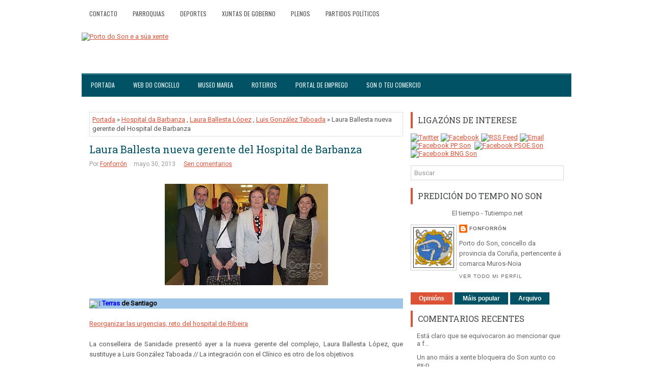

--- FILE ---
content_type: text/html; charset=utf-8
request_url: https://www.google.com/recaptcha/api2/aframe
body_size: 226
content:
<!DOCTYPE HTML><html><head><meta http-equiv="content-type" content="text/html; charset=UTF-8"></head><body><script nonce="Hkdj9Z3W5q-Ds87UjlYHAg">/** Anti-fraud and anti-abuse applications only. See google.com/recaptcha */ try{var clients={'sodar':'https://pagead2.googlesyndication.com/pagead/sodar?'};window.addEventListener("message",function(a){try{if(a.source===window.parent){var b=JSON.parse(a.data);var c=clients[b['id']];if(c){var d=document.createElement('img');d.src=c+b['params']+'&rc='+(localStorage.getItem("rc::a")?sessionStorage.getItem("rc::b"):"");window.document.body.appendChild(d);sessionStorage.setItem("rc::e",parseInt(sessionStorage.getItem("rc::e")||0)+1);localStorage.setItem("rc::h",'1769647095891');}}}catch(b){}});window.parent.postMessage("_grecaptcha_ready", "*");}catch(b){}</script></body></html>